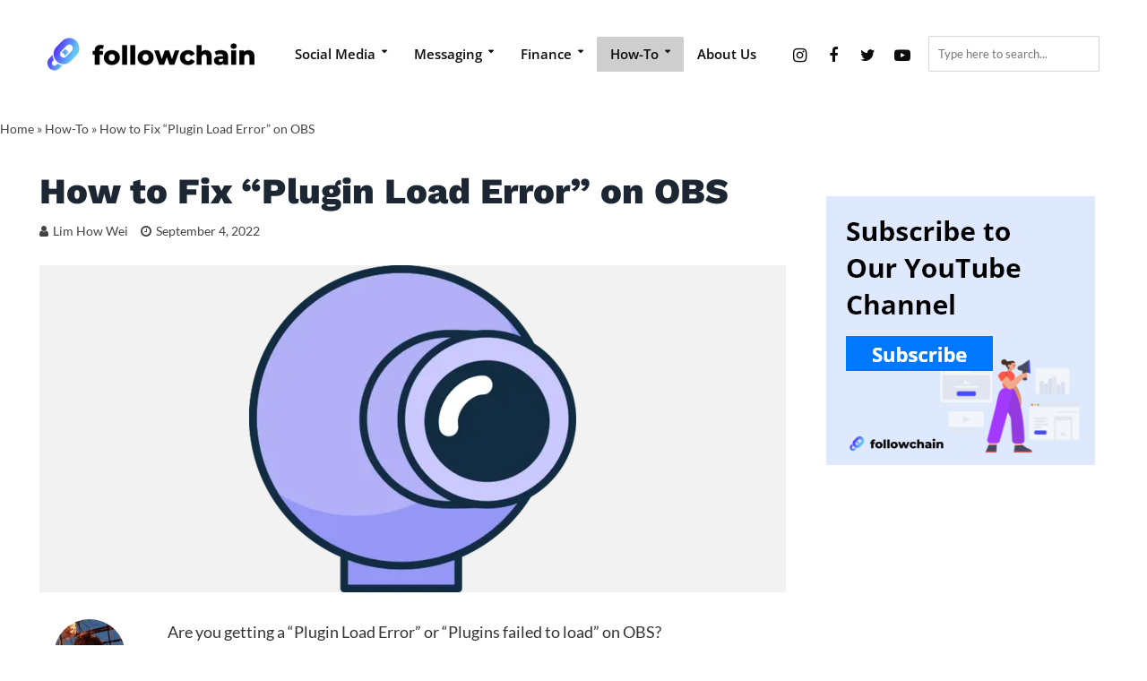

--- FILE ---
content_type: text/html; charset=UTF-8
request_url: https://www.followchain.org/plugin-load-error-obs/
body_size: 9825
content:
<!DOCTYPE html>
<html lang="en-US">
<head>
<meta charset="UTF-8">
<meta name="viewport" content="width=device-width,initial-scale=1.0">
<link rel="pingback" href="https://www.followchain.org/xmlrpc.php">
<link rel="profile" href="https://gmpg.org/xfn/11" />
<meta name='robots' content='index, follow, max-image-preview:large, max-snippet:-1, max-video-preview:-1' />
	
	
	<!-- This site is optimized with the Yoast SEO Premium plugin v26.4 (Yoast SEO v26.4) - https://yoast.com/wordpress/plugins/seo/ -->
	<link media="all" href="https://www.followchain.org/wp-content/cache/autoptimize/css/autoptimize_678dc43e00b548e987807e47944338d3.css" rel="stylesheet"><title>How to Fix &quot;Plugin Load Error&quot; on OBS - Followchain</title><link rel="preconnect" href="https://fonts.gstatic.com/" crossorigin/><link rel="preconnect" href="https://fonts.googleapis.com"/><style type="text/css">@font-face {
  font-family: 'Lato';
  font-style: normal;
  font-weight: 400;
  font-display: swap;
  src: url(https://fonts.gstatic.com/s/lato/v25/S6uyw4BMUTPHjx4wWw.ttf) format('truetype');
}
@font-face {
  font-family: 'Open Sans';
  font-style: normal;
  font-weight: 400;
  font-stretch: normal;
  font-display: swap;
  src: url(https://fonts.gstatic.com/s/opensans/v44/memSYaGs126MiZpBA-UvWbX2vVnXBbObj2OVZyOOSr4dVJWUgsjZ0B4gaVc.ttf) format('truetype');
}
@font-face {
  font-family: 'Open Sans';
  font-style: normal;
  font-weight: 600;
  font-stretch: normal;
  font-display: swap;
  src: url(https://fonts.gstatic.com/s/opensans/v44/memSYaGs126MiZpBA-UvWbX2vVnXBbObj2OVZyOOSr4dVJWUgsgH1x4gaVc.ttf) format('truetype');
}
@font-face {
  font-family: 'Work Sans';
  font-style: normal;
  font-weight: 400;
  font-display: swap;
  src: url(https://fonts.gstatic.com/s/worksans/v24/QGY_z_wNahGAdqQ43RhVcIgYT2Xz5u32K0nXBi8Jow.ttf) format('truetype');
}
@font-face {
  font-family: 'Work Sans';
  font-style: normal;
  font-weight: 800;
  font-display: swap;
  src: url(https://fonts.gstatic.com/s/worksans/v24/QGY_z_wNahGAdqQ43RhVcIgYT2Xz5u32K8nQBi8Jow.ttf) format('truetype');
}
</style><link rel="preload" as="font" href="https://www.followchain.org/wp-content/themes/herald/assets/fonts/fontawesome-webfont.woff2?v=4.7.0" crossorigin/><link rel="preload" as="font" href="https://www.followchain.org/wp-content/plugins/meks-easy-social-share/assets/fonts/socicon.woff" crossorigin/>
	<meta name="description" content="In this guide, you&#039;ll learn why your plugins fail to load on OBS and how to fix the &quot;Plugin Load Error&quot;." />
	<link rel="canonical" href="https://www.followchain.org/plugin-load-error-obs/" />
	<meta property="og:locale" content="en_US" />
	<meta property="og:type" content="article" />
	<meta property="og:title" content="How to Fix &quot;Plugin Load Error&quot; on OBS" />
	<meta property="og:description" content="In this guide, you&#039;ll learn why your plugins fail to load on OBS and how to fix the &quot;Plugin Load Error&quot;." />
	<meta property="og:url" content="https://www.followchain.org/plugin-load-error-obs/" />
	<meta property="og:site_name" content="Followchain" />
	<meta property="article:publisher" content="https://facebook.com/followchain" />
	<meta property="article:published_time" content="2022-09-04T08:16:27+00:00" />
	<meta property="article:modified_time" content="2022-09-04T08:16:39+00:00" />
	<meta property="og:image" content="https://www.followchain.org/wp-content/uploads/2022/09/bubble-gum-round-webcam_80.png" />
	<meta property="og:image:width" content="365" />
	<meta property="og:image:height" content="365" />
	<meta property="og:image:type" content="image/png" />
	<meta name="author" content="Lim How Wei" />
	<meta name="twitter:card" content="summary_large_image" />
	<meta name="twitter:creator" content="@https://www.twitter.com/notlhw" />
	<meta name="twitter:site" content="@followchainorg" />
	<meta name="twitter:label1" content="Written by" />
	<meta name="twitter:data1" content="Lim How Wei" />
	<meta name="twitter:label2" content="Est. reading time" />
	<meta name="twitter:data2" content="1 minute" />
	<script type="application/ld+json" class="yoast-schema-graph">{"@context":"https://schema.org","@graph":[{"@type":"Article","@id":"https://www.followchain.org/plugin-load-error-obs/#article","isPartOf":{"@id":"https://www.followchain.org/plugin-load-error-obs/"},"author":{"name":"Lim How Wei","@id":"https://www.followchain.org/#/schema/person/2e01a4a89500c198ecb0e14f9700da07"},"headline":"How to Fix &#8220;Plugin Load Error&#8221; on OBS","datePublished":"2022-09-04T08:16:27+00:00","dateModified":"2022-09-04T08:16:39+00:00","mainEntityOfPage":{"@id":"https://www.followchain.org/plugin-load-error-obs/"},"wordCount":508,"publisher":{"@id":"https://www.followchain.org/#organization"},"image":{"@id":"https://www.followchain.org/plugin-load-error-obs/#primaryimage"},"thumbnailUrl":"https://i0.wp.com/www.followchain.org/wp-content/uploads/2022/09/bubble-gum-round-webcam_80.png?fit=365%2C365&ssl=1","articleSection":["How-To"],"inLanguage":"en-US"},{"@type":"WebPage","@id":"https://www.followchain.org/plugin-load-error-obs/","url":"https://www.followchain.org/plugin-load-error-obs/","name":"How to Fix \"Plugin Load Error\" on OBS - Followchain","isPartOf":{"@id":"https://www.followchain.org/#website"},"primaryImageOfPage":{"@id":"https://www.followchain.org/plugin-load-error-obs/#primaryimage"},"image":{"@id":"https://www.followchain.org/plugin-load-error-obs/#primaryimage"},"thumbnailUrl":"https://i0.wp.com/www.followchain.org/wp-content/uploads/2022/09/bubble-gum-round-webcam_80.png?fit=365%2C365&ssl=1","datePublished":"2022-09-04T08:16:27+00:00","dateModified":"2022-09-04T08:16:39+00:00","description":"In this guide, you'll learn why your plugins fail to load on OBS and how to fix the \"Plugin Load Error\".","breadcrumb":{"@id":"https://www.followchain.org/plugin-load-error-obs/#breadcrumb"},"inLanguage":"en-US","potentialAction":[{"@type":"ReadAction","target":["https://www.followchain.org/plugin-load-error-obs/"]}]},{"@type":"ImageObject","inLanguage":"en-US","@id":"https://www.followchain.org/plugin-load-error-obs/#primaryimage","url":"https://i0.wp.com/www.followchain.org/wp-content/uploads/2022/09/bubble-gum-round-webcam_80.png?fit=365%2C365&ssl=1","contentUrl":"https://i0.wp.com/www.followchain.org/wp-content/uploads/2022/09/bubble-gum-round-webcam_80.png?fit=365%2C365&ssl=1","width":365,"height":365},{"@type":"BreadcrumbList","@id":"https://www.followchain.org/plugin-load-error-obs/#breadcrumb","itemListElement":[{"@type":"ListItem","position":1,"name":"Home","item":"https://www.followchain.org/"},{"@type":"ListItem","position":2,"name":"How-To","item":"https://www.followchain.org/category/how-to/"},{"@type":"ListItem","position":3,"name":"How to Fix &#8220;Plugin Load Error&#8221; on OBS"}]},{"@type":"WebSite","@id":"https://www.followchain.org/#website","url":"https://www.followchain.org/","name":"Followchain","description":"Followchain covers the latest social media tips, guides, and how-tos that you can trust—ranging from Instagram, Snapchat to TikTok help.","publisher":{"@id":"https://www.followchain.org/#organization"},"potentialAction":[{"@type":"SearchAction","target":{"@type":"EntryPoint","urlTemplate":"https://www.followchain.org/?s={search_term_string}"},"query-input":{"@type":"PropertyValueSpecification","valueRequired":true,"valueName":"search_term_string"}}],"inLanguage":"en-US"},{"@type":"Organization","@id":"https://www.followchain.org/#organization","name":"Followchain","url":"https://www.followchain.org/","logo":{"@type":"ImageObject","inLanguage":"en-US","@id":"https://www.followchain.org/#/schema/logo/image/","url":"https://i1.wp.com/www.followchain.org/wp-content/uploads/2019/11/followchainicon.png?fit=1000%2C1000&ssl=1","contentUrl":"https://i1.wp.com/www.followchain.org/wp-content/uploads/2019/11/followchainicon.png?fit=1000%2C1000&ssl=1","width":1000,"height":1000,"caption":"Followchain"},"image":{"@id":"https://www.followchain.org/#/schema/logo/image/"},"sameAs":["https://facebook.com/followchain","https://x.com/followchainorg","https://www.instagram.com/followchainorg/","https://www.linkedin.com/company/followchain/","https://www.pinterest.com/followchain/","https://www.youtube.com/channel/UCYjJ57bZBJhKDX6yUdOc4FQ"]},{"@type":"Person","@id":"https://www.followchain.org/#/schema/person/2e01a4a89500c198ecb0e14f9700da07","name":"Lim How Wei","image":{"@type":"ImageObject","inLanguage":"en-US","@id":"https://www.followchain.org/#/schema/person/image/","url":"https://secure.gravatar.com/avatar/184184ff14e3a36a7224903935bbc32a36c72ca9a4291ee57d5b23bf241d2591?s=96&d=mm&r=g","contentUrl":"https://secure.gravatar.com/avatar/184184ff14e3a36a7224903935bbc32a36c72ca9a4291ee57d5b23bf241d2591?s=96&d=mm&r=g","caption":"Lim How Wei"},"description":"Lim How Wei is the founder of followchain.org, with 9+ years of experience in Social Media Marketing and 5+ years of experience as an active investor in stocks and cryptocurrencies. He has researched, tested, and written thousands of articles ranging from social media platforms to messaging apps. Lim has been quoted and referenced by major publications and media companies like WikiHow, Fast Company, HuffPost, Vice, New York Post, The Conversation, and many others (source: link profile). One of his articles about the gig economy was quoted by Joe Rogan, who hosts The Joe Rogan Experience (arguably the most popular podcast in the world), in the This Past Weekend podcast by Theo Von. In his free time, Lim uploads personal finance videos on his YouTube channel, Lim Finance, to guide others on their financial journey. He also creates gaming guides, walkthroughs, solutions, and tips for the games he plays, helping players with their progression.","sameAs":["https://www.instagram.com/notlhw/","https://x.com/https://www.twitter.com/notlhw"],"url":"https://www.followchain.org/author/how/"}]}</script>
	<!-- / Yoast SEO Premium plugin. -->


<link rel='dns-prefetch' href='//scripts.mediavine.com' />
<link rel='dns-prefetch' href='//stats.wp.com' />
<link rel='dns-prefetch' href='//www.googletagmanager.com' />
<link rel='preconnect' href='//i0.wp.com' />
<link rel='preconnect' href='//c0.wp.com' />
<link href='https://fonts.gstatic.com' crossorigin='anonymous' rel='preconnect' />
<link rel="alternate" type="application/rss+xml" title="Followchain &raquo; Feed" href="https://www.followchain.org/feed/" />
<link rel="alternate" type="application/rss+xml" title="Followchain &raquo; Comments Feed" href="https://www.followchain.org/comments/feed/" />
<link rel="alternate" type="application/rss+xml" title="Followchain &raquo; How to Fix &#8220;Plugin Load Error&#8221; on OBS Comments Feed" href="https://www.followchain.org/plugin-load-error-obs/feed/" />













<script type="text/javascript" async="async" fetchpriority="high" data-noptimize="1" data-cfasync="false" src="https://scripts.mediavine.com/tags/follow-chain.js" id="mv-script-wrapper-js"></script>
<script type="text/javascript" src="https://www.followchain.org/wp-includes/js/jquery/jquery.min.js" id="jquery-core-js"></script>

<link rel="https://api.w.org/" href="https://www.followchain.org/wp-json/" /><link rel="alternate" title="JSON" type="application/json" href="https://www.followchain.org/wp-json/wp/v2/posts/36372" /><link rel="EditURI" type="application/rsd+xml" title="RSD" href="https://www.followchain.org/xmlrpc.php?rsd" />

<link rel='shortlink' href='https://www.followchain.org/?p=36372' />
<link rel="alternate" title="oEmbed (JSON)" type="application/json+oembed" href="https://www.followchain.org/wp-json/oembed/1.0/embed?url=https%3A%2F%2Fwww.followchain.org%2Fplugin-load-error-obs%2F" />
<link rel="alternate" title="oEmbed (XML)" type="text/xml+oembed" href="https://www.followchain.org/wp-json/oembed/1.0/embed?url=https%3A%2F%2Fwww.followchain.org%2Fplugin-load-error-obs%2F&#038;format=xml" />
<meta name="generator" content="Redux 4.5.8" /><meta name="generator" content="Site Kit by Google 1.166.0" />	
		<!-- This code is added by Analytify (7.1.2) https://analytify.io/ !-->
			<script async src="https://www.googletagmanager.com/gtag/js?id=G-QKV7KXW9C8"></script>
			<script>
			window.dataLayer = window.dataLayer || [];
			function gtag(){dataLayer.push(arguments);}
			gtag('js', new Date());

			const configuration = {"anonymize_ip":"false","forceSSL":"false","allow_display_features":"false","debug_mode":true};
			const gaID = 'G-QKV7KXW9C8';

			
			gtag('config', gaID, configuration);

			
			</script>

			<!-- This code is added by Analytify (7.1.2) !-->
<!-- Google AdSense meta tags added by Site Kit -->
<meta name="google-adsense-platform-account" content="ca-host-pub-2644536267352236">
<meta name="google-adsense-platform-domain" content="sitekit.withgoogle.com">
<!-- End Google AdSense meta tags added by Site Kit -->
<meta name="generator" content="Elementor 3.33.1; features: additional_custom_breakpoints; settings: css_print_method-external, google_font-enabled, font_display-auto">
			
			<link rel="icon" href="https://i0.wp.com/www.followchain.org/wp-content/uploads/2019/11/cropped-followchainicon-1.png?fit=32%2C32&#038;ssl=1" sizes="32x32" />
<link rel="icon" href="https://i0.wp.com/www.followchain.org/wp-content/uploads/2019/11/cropped-followchainicon-1.png?fit=192%2C192&#038;ssl=1" sizes="192x192" />
<link rel="apple-touch-icon" href="https://i0.wp.com/www.followchain.org/wp-content/uploads/2019/11/cropped-followchainicon-1.png?fit=180%2C180&#038;ssl=1" />
<meta name="msapplication-TileImage" content="https://i0.wp.com/www.followchain.org/wp-content/uploads/2019/11/cropped-followchainicon-1.png?fit=270%2C270&#038;ssl=1" />
		
		</head>

<body class="wp-singular post-template-default single single-post postid-36372 single-format-standard wp-embed-responsive wp-theme-herald herald-v_2_6_2 elementor-default elementor-kit-2075">



	<header id="header" class="herald-site-header">

											<div class="header-middle herald-header-wraper hidden-xs hidden-sm">
	<div class="container">
		<div class="row">
				<div class="col-lg-12 hel-el">
				
															<div class="hel-l herald-go-hor">
													<div class="site-branding">
				<span class="site-title h1"><a href="https://www.followchain.org/" rel="home"><img class="herald-logo no-lazyload" src="https://www.followchain.org/wp-content/uploads/2021/12/followchainherald2-e1607420929207.png" alt="Followchain"></a></span>
	</div>
													<nav class="main-navigation herald-menu">	
				<ul id="menu-followchain-menu" class="menu"><li id="menu-item-24972" class="menu-item menu-item-type-taxonomy menu-item-object-category menu-item-has-children menu-item-24972"><a href="https://www.followchain.org/category/social-media/">Social Media</a>
<ul class="sub-menu">
	<li id="menu-item-24973" class="menu-item menu-item-type-taxonomy menu-item-object-category menu-item-24973"><a href="https://www.followchain.org/category/social-media/instagram/">Instagram</a>	<li id="menu-item-24974" class="menu-item menu-item-type-taxonomy menu-item-object-category menu-item-24974"><a href="https://www.followchain.org/category/social-media/tiktok/">TikTok</a>	<li id="menu-item-24975" class="menu-item menu-item-type-taxonomy menu-item-object-category menu-item-24975"><a href="https://www.followchain.org/category/social-media/snapchat/">Snapchat</a>	<li id="menu-item-24976" class="menu-item menu-item-type-taxonomy menu-item-object-category menu-item-24976"><a href="https://www.followchain.org/category/social-media/youtube/">YouTube</a>	<li id="menu-item-24977" class="menu-item menu-item-type-taxonomy menu-item-object-category menu-item-24977"><a href="https://www.followchain.org/category/social-media/facebook/">Facebook</a>	<li id="menu-item-24978" class="menu-item menu-item-type-taxonomy menu-item-object-category menu-item-24978"><a href="https://www.followchain.org/category/social-media/twitter/">Twitter</a></ul>
<li id="menu-item-24979" class="menu-item menu-item-type-taxonomy menu-item-object-category menu-item-has-children menu-item-24979"><a href="https://www.followchain.org/category/messaging/">Messaging</a>
<ul class="sub-menu">
	<li id="menu-item-24980" class="menu-item menu-item-type-taxonomy menu-item-object-category menu-item-24980"><a href="https://www.followchain.org/category/messaging/discord/">Discord</a>	<li id="menu-item-30077" class="menu-item menu-item-type-taxonomy menu-item-object-category menu-item-30077"><a href="https://www.followchain.org/category/messaging/telegram/">Telegram</a>	<li id="menu-item-24981" class="menu-item menu-item-type-taxonomy menu-item-object-category menu-item-24981"><a href="https://www.followchain.org/category/messaging/whatsapp/">WhatsApp</a></ul>
<li id="menu-item-26252" class="menu-item menu-item-type-taxonomy menu-item-object-category menu-item-has-children menu-item-26252"><a href="https://www.followchain.org/category/finance/">Finance</a>
<ul class="sub-menu">
	<li id="menu-item-26253" class="menu-item menu-item-type-taxonomy menu-item-object-category menu-item-26253"><a href="https://www.followchain.org/category/finance/binance/">Binance</a>	<li id="menu-item-26254" class="menu-item menu-item-type-taxonomy menu-item-object-category menu-item-26254"><a href="https://www.followchain.org/category/finance/coinbase/">Coinbase</a>	<li id="menu-item-30079" class="menu-item menu-item-type-taxonomy menu-item-object-category menu-item-30079"><a href="https://www.followchain.org/category/finance/crypto-com/">Crypto.com</a>	<li id="menu-item-26574" class="menu-item menu-item-type-taxonomy menu-item-object-category menu-item-26574"><a href="https://www.followchain.org/category/finance/cryptocurrency/">Cryptocurrency</a></ul>
<li id="menu-item-30925" class="menu-item menu-item-type-taxonomy menu-item-object-category current-post-ancestor current-menu-parent current-post-parent menu-item-has-children menu-item-30925"><a href="https://www.followchain.org/category/how-to/">How-To</a>
<ul class="sub-menu">
	<li id="menu-item-30926" class="menu-item menu-item-type-taxonomy menu-item-object-category menu-item-30926"><a href="https://www.followchain.org/category/how-to/gaming/">Gaming</a>	<li id="menu-item-33976" class="menu-item menu-item-type-taxonomy menu-item-object-category menu-item-33976"><a href="https://www.followchain.org/category/how-to/memes/">Memes</a>	<li id="menu-item-32100" class="menu-item menu-item-type-taxonomy menu-item-object-category menu-item-32100"><a href="https://www.followchain.org/category/how-to/lists/">Lists</a></ul>
<li id="menu-item-34344" class="menu-item menu-item-type-post_type menu-item-object-page menu-item-34344"><a href="https://www.followchain.org/about/">About Us</a></ul>	</nav>											</div>
					
										
															<div class="hel-r herald-go-hor">
															<ul id="menu-herald-social-menu" class="herald-soc-nav"><li id="menu-item-25068" class="menu-item menu-item-type-custom menu-item-object-custom menu-item-25068"><a href="http://instagram.com/followchainorg"><span class="herald-social-name">Instagram</span></a></li>
<li id="menu-item-25069" class="menu-item menu-item-type-custom menu-item-object-custom menu-item-25069"><a href="https://www.facebook.com/Followchain/"><span class="herald-social-name">Facebook</span></a></li>
<li id="menu-item-25070" class="menu-item menu-item-type-custom menu-item-object-custom menu-item-25070"><a href="https://twitter.com/followchainorg"><span class="herald-social-name">Twitter</span></a></li>
<li id="menu-item-25071" class="menu-item menu-item-type-custom menu-item-object-custom menu-item-25071"><a href="https://www.youtube.com/channel/UCYjJ57bZBJhKDX6yUdOc4FQ"><span class="herald-social-name">YouTube</span></a></li>
</ul>													<form class="herald-search-form" action="https://www.followchain.org/" method="get">
	<input name="s" class="herald-search-input" type="text" value="" placeholder="Type here to search..." /><button type="submit" class="herald-search-submit"></button>
</form>											</div>
								
					
				
				</div>
		</div>
		</div>
</div>					
	</header>

	
	<div id="herald-responsive-header" class="herald-responsive-header herald-slide hidden-lg hidden-md">
	<div class="container">
		<div class="herald-nav-toggle"><i class="fa fa-bars"></i></div>
				<div class="site-branding mini">
		<span class="site-title h1"><a href="https://www.followchain.org/" rel="home"><img class="herald-logo-mini no-lazyload" src="https://www.followchain.org/wp-content/uploads/2021/12/followchainresizedformobile-optimized-2.png" alt="Followchain"></a></span>
</div>
												<div class="herald-menu-popup-search">
<span class="fa fa-search"></span>
	<div class="herald-in-popup">
		<form class="herald-search-form" action="https://www.followchain.org/" method="get">
	<input name="s" class="herald-search-input" type="text" value="" placeholder="Type here to search..." /><button type="submit" class="herald-search-submit"></button>
</form>	</div>
</div>					
	</div>
</div>
<div class="herald-mobile-nav herald-slide hidden-lg hidden-md">
	<ul id="menu-followchain-menu-1" class="herald-mob-nav"><li class="menu-item menu-item-type-taxonomy menu-item-object-category menu-item-has-children menu-item-24972"><a href="https://www.followchain.org/category/social-media/">Social Media</a>
<ul class="sub-menu">
	<li class="menu-item menu-item-type-taxonomy menu-item-object-category menu-item-24973"><a href="https://www.followchain.org/category/social-media/instagram/">Instagram</a>	<li class="menu-item menu-item-type-taxonomy menu-item-object-category menu-item-24974"><a href="https://www.followchain.org/category/social-media/tiktok/">TikTok</a>	<li class="menu-item menu-item-type-taxonomy menu-item-object-category menu-item-24975"><a href="https://www.followchain.org/category/social-media/snapchat/">Snapchat</a>	<li class="menu-item menu-item-type-taxonomy menu-item-object-category menu-item-24976"><a href="https://www.followchain.org/category/social-media/youtube/">YouTube</a>	<li class="menu-item menu-item-type-taxonomy menu-item-object-category menu-item-24977"><a href="https://www.followchain.org/category/social-media/facebook/">Facebook</a>	<li class="menu-item menu-item-type-taxonomy menu-item-object-category menu-item-24978"><a href="https://www.followchain.org/category/social-media/twitter/">Twitter</a></ul>
<li class="menu-item menu-item-type-taxonomy menu-item-object-category menu-item-has-children menu-item-24979"><a href="https://www.followchain.org/category/messaging/">Messaging</a>
<ul class="sub-menu">
	<li class="menu-item menu-item-type-taxonomy menu-item-object-category menu-item-24980"><a href="https://www.followchain.org/category/messaging/discord/">Discord</a>	<li class="menu-item menu-item-type-taxonomy menu-item-object-category menu-item-30077"><a href="https://www.followchain.org/category/messaging/telegram/">Telegram</a>	<li class="menu-item menu-item-type-taxonomy menu-item-object-category menu-item-24981"><a href="https://www.followchain.org/category/messaging/whatsapp/">WhatsApp</a></ul>
<li class="menu-item menu-item-type-taxonomy menu-item-object-category menu-item-has-children menu-item-26252"><a href="https://www.followchain.org/category/finance/">Finance</a>
<ul class="sub-menu">
	<li class="menu-item menu-item-type-taxonomy menu-item-object-category menu-item-26253"><a href="https://www.followchain.org/category/finance/binance/">Binance</a>	<li class="menu-item menu-item-type-taxonomy menu-item-object-category menu-item-26254"><a href="https://www.followchain.org/category/finance/coinbase/">Coinbase</a>	<li class="menu-item menu-item-type-taxonomy menu-item-object-category menu-item-30079"><a href="https://www.followchain.org/category/finance/crypto-com/">Crypto.com</a>	<li class="menu-item menu-item-type-taxonomy menu-item-object-category menu-item-26574"><a href="https://www.followchain.org/category/finance/cryptocurrency/">Cryptocurrency</a></ul>
<li class="menu-item menu-item-type-taxonomy menu-item-object-category current-post-ancestor current-menu-parent current-post-parent menu-item-has-children menu-item-30925"><a href="https://www.followchain.org/category/how-to/">How-To</a>
<ul class="sub-menu">
	<li class="menu-item menu-item-type-taxonomy menu-item-object-category menu-item-30926"><a href="https://www.followchain.org/category/how-to/gaming/">Gaming</a>	<li class="menu-item menu-item-type-taxonomy menu-item-object-category menu-item-33976"><a href="https://www.followchain.org/category/how-to/memes/">Memes</a>	<li class="menu-item menu-item-type-taxonomy menu-item-object-category menu-item-32100"><a href="https://www.followchain.org/category/how-to/lists/">Lists</a></ul>
<li class="menu-item menu-item-type-post_type menu-item-object-page menu-item-34344"><a href="https://www.followchain.org/about/">About Us</a></ul>	
		
	
	
		
</div>	
    
	<div id="content" class="herald-site-content herald-slide">

	<div id="herald-breadcrumbs" class="herald-breadcrumbs"><span><span><a href="https://www.followchain.org/">Home</a></span> » <span><a href="https://www.followchain.org/category/how-to/">How-To</a></span> » <span class="breadcrumb_last" aria-current="page">How to Fix &#8220;Plugin Load Error&#8221; on OBS</span></span></div>


<div class="herald-section container ">

			<article id="post-36372" class="herald-single post-36372 post type-post status-publish format-standard has-post-thumbnail hentry category-how-to mv-content-wrapper">
			<div class="row">
								
			
<div class="col-lg-9 col-md-9 col-mod-single col-mod-main">
	
	<header class="entry-header">
		<h1 class="entry-title h1">How to Fix &#8220;Plugin Load Error&#8221; on OBS</h1>			<div class="entry-meta entry-meta-single"><div class="meta-item herald-author"><span class="vcard author"><span class="fn"><a href="https://www.followchain.org/author/how/">Lim How Wei</a></span></span></div><div class="meta-item herald-modified_date"><span class="updated">September 4, 2022</span></div></div>
	</header>		<div class="herald-post-thumbnail herald-post-thumbnail-single">
		<span><img fetchpriority="high" width="365" height="365" src="https://i0.wp.com/www.followchain.org/wp-content/uploads/2022/09/bubble-gum-round-webcam_80.png?fit=365%2C365&amp;ssl=1" class="attachment-herald-lay-single size-herald-lay-single wp-post-image" alt="" srcset="https://i0.wp.com/www.followchain.org/wp-content/uploads/2022/09/bubble-gum-round-webcam_80.png?w=365&amp;ssl=1 365w, https://i0.wp.com/www.followchain.org/wp-content/uploads/2022/09/bubble-gum-round-webcam_80.png?resize=300%2C300&amp;ssl=1 300w, https://i0.wp.com/www.followchain.org/wp-content/uploads/2022/09/bubble-gum-round-webcam_80.png?resize=150%2C150&amp;ssl=1 150w" sizes="(max-width: 365px) 100vw, 365px" /></span>
			</div>
	
		<div class="row">

			

	<div class="col-lg-2 col-md-2 col-sm-2 hidden-xs herald-left">

				
		<div class="entry-meta-wrapper ">

		
					<div class="entry-meta-author">					

			
				<img alt='' src='https://secure.gravatar.com/avatar/184184ff14e3a36a7224903935bbc32a36c72ca9a4291ee57d5b23bf241d2591?s=80&#038;d=mm&#038;r=g' srcset='https://secure.gravatar.com/avatar/184184ff14e3a36a7224903935bbc32a36c72ca9a4291ee57d5b23bf241d2591?s=160&#038;d=mm&#038;r=g 2x' class='avatar avatar-80 photo' height='80' width='80' decoding='async'/>				
				<a class="herald-author-name" href="https://www.followchain.org/author/how/">Lim How Wei</a>

													<a class="herald-author-twitter" href="https://www.twitter.com/notlhw" target="_blank" rel="noopener">notlhw</a>				
			
			</div>

		
		
		
		
		</div>

	</div>


			<div class="col-lg-10 col-md-10 col-sm-10">
				<div class="entry-content herald-entry-content">

	
	
				
			
	
<p>Are you getting a &#8220;Plugin Load Error&#8221; or &#8220;Plugins failed to load&#8221; on OBS?</p>



<p>If so, you won&#8217;t be able to use certain plugins.</p>



<p>The error message typically happens when you update OBS to the latest version.</p>



<p>For example, if you&#8217;re updating OBS from  27.2.4 to 28.0, you may get the error.</p>



<p>Here&#8217;s an example of the error, &#8220;<strong>The following OBS plugins failed to load</strong>&#8220;.</p>



<p>Followed by the plugin names like &#8220;obs-websocket&#8221;, &#8220;StreamDeckPlugin&#8221;, &#8220;StreamFX&#8221;, etc.</p>



<p>In this guide, you&#8217;ll learn why do plugins fail to load on OBS and how to fix the &#8220;<strong>Plugin Load Error</strong>&#8220;.</p>



<div style="height:20px" aria-hidden="true" class="wp-block-spacer"></div>



<ul class="wp-block-list"><li><a href="#1">Why do plugins fail to load on OBS?</a></li><li><a href="#2">How to fix &#8220;Plugin Load Error&#8221; on OBS</a></li></ul>



<div style="height:20px" aria-hidden="true" class="wp-block-spacer"></div>



<div style="height:40px" aria-hidden="true" class="wp-block-spacer"></div>



<h2 class="wp-block-heading" id="1">Why do plugins fail to load on OBS?</h2>



<div style="height:20px" aria-hidden="true" class="wp-block-spacer"></div>


<div class="wp-block-image">
<figure class="aligncenter size-full is-resized"><img data-recalc-dims="1" decoding="async" src="https://i0.wp.com/www.followchain.org/wp-content/uploads/2022/09/plugin-load-error-obs.png?resize=509%2C457&#038;ssl=1" alt="Plugin Load Error on OBS" class="wp-image-36373" width="509" height="457" srcset="https://i0.wp.com/www.followchain.org/wp-content/uploads/2022/09/plugin-load-error-obs.png?w=679&amp;ssl=1 679w, https://i0.wp.com/www.followchain.org/wp-content/uploads/2022/09/plugin-load-error-obs.png?resize=300%2C269&amp;ssl=1 300w" sizes="(max-width: 509px) 100vw, 509px" /></figure></div>


<div style="height:20px" aria-hidden="true" class="wp-block-spacer"></div>



<p>Plugins fail to load on OBS because<strong> they are not compatible</strong> with the latest version of OBS.</p>



<p>According to OBS, some plugins may not be compatible with the latest update.</p>



<p>You can check the list of compatible plugins here: <a href="https://obsproject.com/kb/obs-studio-28-plugin-compatibility" target="_blank" rel="noreferrer noopener">https://obsproject.com/kb/obs-studio-28-plugin-compatibility</a>.</p>



<p>If the plugin is marked as &#8220;Not Available&#8221;, it means that the developer of the plugin has yet to update its compatibility. </p>



<p>If you see an &#8220;In Progress&#8221; status, it means that the developer of the plugin is working on an update.</p>



<p>The Mac operating system is more prone to compatibility issues as compared to the Windows operating system.</p>



<p>Hence, if you&#8217;re using Mac OS, the plugin might not be compatible with OBS.</p>



<p>Apparently, plugins like &#8220;OBS-RTSPServer&#8221;, &#8220;PTZ Controls&#8221;, &#8220;Instant Replay&#8221;, and others are not compatible with the latest OBS update.</p>



<p>If you have incompatible plugins, you&#8217;ll get the &#8220;Plugin Load Error&#8221;.</p>



<div style="height:40px" aria-hidden="true" class="wp-block-spacer"></div>



<h2 class="wp-block-heading" id="2">How to fix &#8220;Plugin Load Error&#8221; on OBS</h2>



<div style="height:20px" aria-hidden="true" class="wp-block-spacer"></div>



<p>To fix &#8220;Plugin Load Error&#8221;, you need to<strong> downgrade OBS.</strong></p>



<ol class="wp-block-list"><li>Go to https://github.com/obsproject/obs-studio/releases/tag/27.2.4.</li><li>Scroll down and download the previous release of OBS (e.g. OBS-Studio-27.2.4-Full-Installer-x64.exe).</li><li>Run the installer and OBS Studio will be downgraded to 27.2.4 (an older version).</li></ol>



<div style="height:20px" aria-hidden="true" class="wp-block-spacer"></div>



<p>After you&#8217;ve downgraded OBS to an older version, your plugins will be able to run.</p>



<p>Your previous settings will also be retained.</p>



<p>If you don&#8217;t want to downgrade OBS, you need to <strong>update your plugins</strong> to the latest version.</p>



<p>In most cases, you need to manually update your plugins.</p>



<p>For example, if you&#8217;re using the Elgato Stream Deck plugin, you need to manually update it here: https://help.elgato.com/hc/en-us/articles/8815141056013.</p>



<p>If one or more of your plugins does not have a new update, you need to wait for one.</p>



<p>You can also<strong> delete the incompatible plugin(s) </strong>from your plugins folder.</p>



<p>For example, if the Stream Deck plugin is not compatible, you need to delete &#8220;StreamDeckPlugin.dll&#8221; and &#8220;StreamDeckPlugin.pdb&#8221;.</p>



<p>The Windows default plugin location for OBS is C:\Program Files\obs-studio\obs-plugins\64bit\.</p>



<p>If you installed OBS somewhere else, the location will be different.</p>



<div style="height:40px" aria-hidden="true" class="wp-block-spacer"></div>



<h3 class="wp-block-heading">Further reading</h3>



<p><a href="https://www.followchain.org/error-code-46-valorant/">How to Fix Error Code 46 in Valorant</a></p>



<p><a href="https://www.followchain.org/kb5016691-update-not-installing-windows/">How to Fix KB5016691 Update Not Installing on Windows 11</a></p>



<p><a href="https://www.followchain.org/gaming-names/">400+ Funny, Cool, And Best Gaming Names</a></p>

	
	
				<div class="herald-share-content">
		<div class="meks_ess layout-6-1 rectangle solid"><a href="#" class="meks_ess-item socicon-facebook" data-url="http://www.facebook.com/sharer/sharer.php?u=https%3A%2F%2Fwww.followchain.org%2Fplugin-load-error-obs%2F&amp;t=How%20to%20Fix%20%E2%80%9CPlugin%20Load%20Error%E2%80%9D%20on%20OBS"><span>Facebook</span></a><a href="#" class="meks_ess-item socicon-twitter" data-url="http://twitter.com/intent/tweet?url=https%3A%2F%2Fwww.followchain.org%2Fplugin-load-error-obs%2F&amp;text=How%20to%20Fix%20%E2%80%9CPlugin%20Load%20Error%E2%80%9D%20on%20OBS"><span>X</span></a><a href="#" class="meks_ess-item socicon-linkedin" data-url="https://www.linkedin.com/cws/share?url=https%3A%2F%2Fwww.followchain.org%2Fplugin-load-error-obs%2F"><span>LinkedIn</span></a><a href="mailto:?subject=How%20to%20Fix%20%E2%80%9CPlugin%20Load%20Error%E2%80%9D%20on%20OBS&amp;body=https%3A%2F%2Fwww.followchain.org%2Fplugin-load-error-obs%2F" class="meks_ess-item  socicon-mail prevent-share-popup "><span>Email</span></a></div>	</div>
	
				</div>			</div>

			<div id="extras" class="col-lg-12 col-md-12 col-sm-12">
						<div id="related" class="herald-related-wrapper">		
		<div class="herald-mod-wrap"><div class="herald-mod-head "><div class="herald-mod-title"><h4 class="h6 herald-mod-h herald-color">You may also like</h4></div></div></div>
		<div class="herald-related row row-eq-height">

													<article class="herald-lay-f post-73613 post type-post status-publish format-standard has-post-thumbnail hentry category-gaming category-how-to tag-gaming mv-content-wrapper">
	
			<div class="herald-post-thumbnail herald-format-icon-middle">
			<a href="https://www.followchain.org/olive-grow-a-garden/" title="Grow a Garden Olive Wiki">
				<img width="300" height="168" src="https://i0.wp.com/www.followchain.org/wp-content/uploads/2025/11/icons8-olive-330-1.png?resize=300%2C168&amp;ssl=1" class="attachment-herald-lay-f size-herald-lay-f wp-post-image" alt="" srcset="https://i0.wp.com/www.followchain.org/wp-content/uploads/2025/11/icons8-olive-330-1.png?resize=215%2C120&amp;ssl=1 215w, https://i0.wp.com/www.followchain.org/wp-content/uploads/2025/11/icons8-olive-330-1.png?resize=300%2C168&amp;ssl=1 300w" sizes="(max-width: 300px) 100vw, 300px" />							</a>
		</div>
	
	<div class="entry-header">
					<span class="meta-category meta-small"><a href="https://www.followchain.org/category/how-to/gaming/" class="herald-cat-107">Gaming</a> <span>&bull;</span> <a href="https://www.followchain.org/category/how-to/" class="herald-cat-86">How-To</a></span>
		
		<h2 class="entry-title h5"><a href="https://www.followchain.org/olive-grow-a-garden/">Grow a Garden Olive Wiki</a></h2>
					<div class="entry-meta meta-small"><div class="meta-item herald-date"><span class="updated">November 21, 2025</span></div></div>
			</div>

	
	
</article>							<article class="herald-lay-f post-73609 post type-post status-publish format-standard has-post-thumbnail hentry category-gaming category-how-to tag-gaming mv-content-wrapper">
	
			<div class="herald-post-thumbnail herald-format-icon-middle">
			<a href="https://www.followchain.org/zucchini-grow-a-garden/" title="Grow a Garden Zucchini Wiki">
				<img width="300" height="168" src="https://i0.wp.com/www.followchain.org/wp-content/uploads/2025/11/icons8-zucchini-330.png?resize=300%2C168&amp;ssl=1" class="attachment-herald-lay-f size-herald-lay-f wp-post-image" alt="" srcset="https://i0.wp.com/www.followchain.org/wp-content/uploads/2025/11/icons8-zucchini-330.png?resize=215%2C120&amp;ssl=1 215w, https://i0.wp.com/www.followchain.org/wp-content/uploads/2025/11/icons8-zucchini-330.png?resize=300%2C168&amp;ssl=1 300w" sizes="(max-width: 300px) 100vw, 300px" />							</a>
		</div>
	
	<div class="entry-header">
					<span class="meta-category meta-small"><a href="https://www.followchain.org/category/how-to/gaming/" class="herald-cat-107">Gaming</a> <span>&bull;</span> <a href="https://www.followchain.org/category/how-to/" class="herald-cat-86">How-To</a></span>
		
		<h2 class="entry-title h5"><a href="https://www.followchain.org/zucchini-grow-a-garden/">Grow a Garden Zucchini Wiki</a></h2>
					<div class="entry-meta meta-small"><div class="meta-item herald-date"><span class="updated">November 21, 2025</span></div></div>
			</div>

	
	
</article>							<article class="herald-lay-f post-73606 post type-post status-publish format-standard has-post-thumbnail hentry category-gaming category-how-to tag-gaming mv-content-wrapper">
	
			<div class="herald-post-thumbnail herald-format-icon-middle">
			<a href="https://www.followchain.org/luna-stem-grow-a-garden/" title="Grow a Garden Luna Stem Wiki">
				<img width="300" height="168" src="https://i0.wp.com/www.followchain.org/wp-content/uploads/2023/02/icons8-stem-330.png?resize=300%2C168&amp;ssl=1" class="attachment-herald-lay-f size-herald-lay-f wp-post-image" alt="" srcset="https://i0.wp.com/www.followchain.org/wp-content/uploads/2023/02/icons8-stem-330.png?resize=215%2C120&amp;ssl=1 215w, https://i0.wp.com/www.followchain.org/wp-content/uploads/2023/02/icons8-stem-330.png?resize=300%2C168&amp;ssl=1 300w" sizes="(max-width: 300px) 100vw, 300px" />							</a>
		</div>
	
	<div class="entry-header">
					<span class="meta-category meta-small"><a href="https://www.followchain.org/category/how-to/gaming/" class="herald-cat-107">Gaming</a> <span>&bull;</span> <a href="https://www.followchain.org/category/how-to/" class="herald-cat-86">How-To</a></span>
		
		<h2 class="entry-title h5"><a href="https://www.followchain.org/luna-stem-grow-a-garden/">Grow a Garden Luna Stem Wiki</a></h2>
					<div class="entry-meta meta-small"><div class="meta-item herald-date"><span class="updated">November 21, 2025</span></div></div>
			</div>

	
	
</article>								</div>
</div>

	<div id="author" class="herald-vertical-padding">
	<div class="herald-mod-wrap"><div class="herald-mod-head "><div class="herald-mod-title"><h4 class="h6 herald-mod-h herald-color">About the author</h4></div><div class="herald-mod-subnav"><a href="https://www.instagram.com/notlhw/" target="_blank" rel="noopener" class="fa fa-instagram"></a><a href="https://www.twitter.com/notlhw" target="_blank" rel="noopener" class="fa fa-twitter"></a></div><div class="herald-mod-actions"><a href="https://www.followchain.org/author/how/">View All Posts</a></div></div></div>
	<div class="herald-author row">

		<div class="herald-author-data col-lg-2 col-md-2 col-sm-2 col-xs-2">
			<img alt='' src='https://secure.gravatar.com/avatar/184184ff14e3a36a7224903935bbc32a36c72ca9a4291ee57d5b23bf241d2591?s=140&#038;d=mm&#038;r=g' srcset='https://secure.gravatar.com/avatar/184184ff14e3a36a7224903935bbc32a36c72ca9a4291ee57d5b23bf241d2591?s=280&#038;d=mm&#038;r=g 2x' class='avatar avatar-140 photo' height='140' width='140' decoding='async'/>		</div>
		
		<div class="herald-data-content col-lg-10 col-md-10 col-sm-10 col-xs-10">
			<h4 class="author-title">Lim How Wei</h4>
			<p>Lim How Wei is the founder of followchain.org, with 9+ years of experience in Social Media Marketing and 5+ years of experience as an active investor in stocks and cryptocurrencies. He has researched, tested, and written thousands of articles ranging from social media platforms to messaging apps.</p>
<p>Lim has been quoted and referenced by major publications and media companies like WikiHow, Fast Company, HuffPost, Vice, New York Post, The Conversation, and many others (source: link profile). One of his articles about the gig economy was quoted by Joe Rogan, who hosts The Joe Rogan Experience (arguably the most popular podcast in the world), in the This Past Weekend podcast by Theo Von.</p>
<p>In his free time, Lim uploads personal finance videos on his YouTube channel, Lim Finance, to guide others on their financial journey. He also creates gaming guides, walkthroughs, solutions, and tips for the games he plays, helping players with their progression.</p>
		</div>

	</div>


</div>

			</div>

		</div>

</div>

	

	<div class="herald-sidebar col-lg-3 col-md-3 herald-sidebar-right">

					<div id="media_image-16" class="extendedwopts-hide extendedwopts-tablet extendedwopts-mobile widget widget_media_image"><a href="https://www.youtube.com/channel/UCYjJ57bZBJhKDX6yUdOc4FQ" target="_blank"><img width="300" height="300" src="https://i0.wp.com/www.followchain.org/wp-content/uploads/2021/04/custom-%E2%80%93-37.png?fit=300%2C300&amp;ssl=1" class="image wp-image-26084  attachment-full size-full" alt="" style="max-width: 100%; height: auto;" decoding="async" /></a></div>		
		
	</div>


			</div>	
		</article>
	</div>


	</div>

    
	<footer id="footer" class="herald-site-footer herald-slide">

					
<div class="footer-widgets container">
	<div class="row">
					<div class="col-lg-3 col-md-3 col-sm-3">
				<div id="text-31" class="widget widget_text">			<div class="textwidget"><p><a href="https://www.followchain.org"><img decoding="async" data-recalc-dims="1" class="alignnone size-full wp-image-21781" src="https://i0.wp.com/www.followchain.org/wp-content/uploads/2021/03/Followchain-Copy-4.png?resize=124%2C24&#038;ssl=1" alt="" width="124" height="24" /></a></p>
<p>Copyright © 2021 Followchain</p>
</div>
		</div>			</div>
					<div class="col-lg-3 col-md-3 col-sm-3">
				<div id="text-29" class="widget widget_text">			<div class="textwidget"><p><a href="https://www.followchain.org/about">About Us</a></p>
<p>&nbsp;</p>
</div>
		</div>			</div>
					<div class="col-lg-3 col-md-3 col-sm-3">
				<div id="text-33" class="widget widget_text">			<div class="textwidget"><p><a href="https://www.followchain.org/privacy-policy">Privacy Policy</a></p>
</div>
		</div>			</div>
					<div class="col-lg-3 col-md-3 col-sm-3">
				<div id="text-34" class="widget widget_text">			<div class="textwidget"><p><a href="https://www.followchain.org/sitemap_index.xml" target="_blank" rel="noopener">Sitemap</a></p>
</div>
		</div>			</div>
			</div>
</div>		
		
	</footer>

	

<script type="speculationrules">
{"prefetch":[{"source":"document","where":{"and":[{"href_matches":"\/*"},{"not":{"href_matches":["\/wp-*.php","\/wp-admin\/*","\/wp-content\/uploads\/*","\/wp-content\/*","\/wp-content\/plugins\/*","\/wp-content\/themes\/herald\/*","\/*\\?(.+)"]}},{"not":{"selector_matches":"a[rel~=\"nofollow\"]"}},{"not":{"selector_matches":".no-prefetch, .no-prefetch a"}}]},"eagerness":"conservative"}]}
</script>
			<script>
				const lazyloadRunObserver = () => {
					const lazyloadBackgrounds = document.querySelectorAll( `.e-con.e-parent:not(.e-lazyloaded)` );
					const lazyloadBackgroundObserver = new IntersectionObserver( ( entries ) => {
						entries.forEach( ( entry ) => {
							if ( entry.isIntersecting ) {
								let lazyloadBackground = entry.target;
								if( lazyloadBackground ) {
									lazyloadBackground.classList.add( 'e-lazyloaded' );
								}
								lazyloadBackgroundObserver.unobserve( entry.target );
							}
						});
					}, { rootMargin: '200px 0px 200px 0px' } );
					lazyloadBackgrounds.forEach( ( lazyloadBackground ) => {
						lazyloadBackgroundObserver.observe( lazyloadBackground );
					} );
				};
				const events = [
					'DOMContentLoaded',
					'elementor/lazyload/observe',
				];
				events.forEach( ( event ) => {
					document.addEventListener( event, lazyloadRunObserver );
				} );
			</script>
			<script type="text/javascript" id="analytify_track_miscellaneous-js-extra">
/* <![CDATA[ */
var miscellaneous_tracking_options = {"ga_mode":"ga4","tracking_mode":"gtag","track_404_page":{"should_track":"off","is_404":false,"current_url":"https:\/\/www.followchain.org\/plugin-load-error-obs\/"},"track_js_error":"off","track_ajax_error":"off"};
/* ]]> */
</script>


<script type="text/javascript" id="herald-main-js-extra">
/* <![CDATA[ */
var herald_js_settings = {"ajax_url":"https:\/\/www.followchain.org\/wp-admin\/admin-ajax.php","rtl_mode":"false","header_sticky":"","header_sticky_offset":"600","header_sticky_up":"","single_sticky_bar":"","popup_img":"1","logo":"https:\/\/www.followchain.org\/wp-content\/uploads\/2021\/12\/followchainherald2-e1607420929207.png","logo_retina":"","logo_mini":"https:\/\/www.followchain.org\/wp-content\/uploads\/2021\/12\/followchainresizedformobile-optimized-2.png","logo_mini_retina":"","smooth_scroll":"","trending_columns":"6","responsive_menu_more_link":"","header_ad_responsive":"","header_responsive_breakpoint":"1249"};
/* ]]> */
</script>


<script type="text/javascript" id="jetpack-stats-js-before">
/* <![CDATA[ */
_stq = window._stq || [];
_stq.push([ "view", JSON.parse("{\"v\":\"ext\",\"blog\":\"169902944\",\"post\":\"36372\",\"tz\":\"8\",\"srv\":\"www.followchain.org\",\"j\":\"1:15.2\"}") ]);
_stq.push([ "clickTrackerInit", "169902944", "36372" ]);
/* ]]> */
</script>
<script type="text/javascript" src="https://stats.wp.com/e-202547.js" id="jetpack-stats-js" defer="defer" data-wp-strategy="defer"></script>

<script defer src="https://www.followchain.org/wp-content/cache/autoptimize/js/autoptimize_c97e025ab07c14cf3590fe30fc72cebc.js"></script></body>
</html>